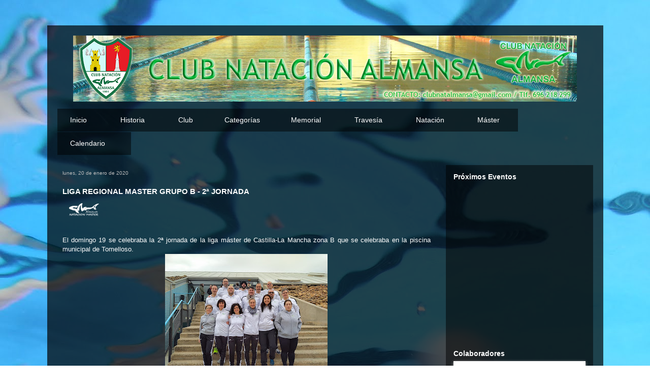

--- FILE ---
content_type: text/html; charset=UTF-8
request_url: https://cnalmansa.blogspot.com/2020/01/liga-regional-master-grupo-b-2-jornada.html
body_size: 19496
content:
<!DOCTYPE html>
<html class='v2' dir='ltr' xmlns='http://www.w3.org/1999/xhtml' xmlns:b='http://www.google.com/2005/gml/b' xmlns:data='http://www.google.com/2005/gml/data' xmlns:expr='http://www.google.com/2005/gml/expr'>
<head>
<link href='https://www.blogger.com/static/v1/widgets/335934321-css_bundle_v2.css' rel='stylesheet' type='text/css'/>
<meta content='width=1100' name='viewport'/>
<meta content='text/html; charset=UTF-8' http-equiv='Content-Type'/>
<meta content='blogger' name='generator'/>
<link href='https://cnalmansa.blogspot.com/favicon.ico' rel='icon' type='image/x-icon'/>
<link href='http://cnalmansa.blogspot.com/2020/01/liga-regional-master-grupo-b-2-jornada.html' rel='canonical'/>
<link rel="alternate" type="application/atom+xml" title="CN ALMANSA - Atom" href="https://cnalmansa.blogspot.com/feeds/posts/default" />
<link rel="alternate" type="application/rss+xml" title="CN ALMANSA - RSS" href="https://cnalmansa.blogspot.com/feeds/posts/default?alt=rss" />
<link rel="service.post" type="application/atom+xml" title="CN ALMANSA - Atom" href="https://www.blogger.com/feeds/6864991307568746379/posts/default" />

<link rel="alternate" type="application/atom+xml" title="CN ALMANSA - Atom" href="https://cnalmansa.blogspot.com/feeds/7116109885543298395/comments/default" />
<!--Can't find substitution for tag [blog.ieCssRetrofitLinks]-->
<link href='https://blogger.googleusercontent.com/img/b/R29vZ2xl/AVvXsEgfaFvFMfG1tuQ21cbmQjfkSwe9cNdGfl-1SWv0IZirWK0fzE-zDXHCIQONWYOHrzYGyNFy7i5qijf6cqJOucoW2jvjIYOYHoDZCt4ONrSZSCuls9Iiq4Dhwm_w0AB0OovESvx59Y4Kszw/s1600/master100.png' rel='image_src'/>
<meta content='http://cnalmansa.blogspot.com/2020/01/liga-regional-master-grupo-b-2-jornada.html' property='og:url'/>
<meta content='LIGA REGIONAL MASTER GRUPO B - 2ª JORNADA' property='og:title'/>
<meta content='   El domingo 19 se celebraba la 2ª jornada de la liga máster de Castilla-La Mancha zona B que se celebraba en la piscina municipal de Tomel...' property='og:description'/>
<meta content='https://blogger.googleusercontent.com/img/b/R29vZ2xl/AVvXsEgfaFvFMfG1tuQ21cbmQjfkSwe9cNdGfl-1SWv0IZirWK0fzE-zDXHCIQONWYOHrzYGyNFy7i5qijf6cqJOucoW2jvjIYOYHoDZCt4ONrSZSCuls9Iiq4Dhwm_w0AB0OovESvx59Y4Kszw/w1200-h630-p-k-no-nu/master100.png' property='og:image'/>
<title>CN ALMANSA: LIGA REGIONAL MASTER GRUPO B - 2ª JORNADA</title>
<style id='page-skin-1' type='text/css'><!--
/*
-----------------------------------------------
Blogger Template Style
Name:     Travel
Designer: Sookhee Lee
URL:      www.plyfly.net
----------------------------------------------- */
/* Variable definitions
====================
<Variable name="keycolor" description="Main Color" type="color" default="#539bcd"/>
<Group description="Page Text" selector="body">
<Variable name="body.font" description="Font" type="font"
default="normal normal 13px 'Trebuchet MS',Trebuchet,sans-serif"/>
<Variable name="body.text.color" description="Text Color" type="color" default="#bbbbbb"/>
</Group>
<Group description="Backgrounds" selector=".body-fauxcolumns-outer">
<Variable name="body.background.color" description="Outer Background" type="color" default="#539bcd"/>
<Variable name="content.background.color" description="Main Background" type="color" default="transparent"/>
</Group>
<Group description="Links" selector=".main-outer">
<Variable name="link.color" description="Link Color" type="color" default="#ff9900"/>
<Variable name="link.visited.color" description="Visited Color" type="color" default="#b87209"/>
<Variable name="link.hover.color" description="Hover Color" type="color" default="#ff9900"/>
</Group>
<Group description="Blog Title" selector=".header h1">
<Variable name="header.font" description="Font" type="font"
default="normal normal 60px 'Trebuchet MS',Trebuchet,sans-serif"/>
<Variable name="header.text.color" description="Text Color" type="color" default="#ffffff" />
</Group>
<Group description="Blog Description" selector=".header .description">
<Variable name="description.text.color" description="Description Color" type="color"
default="#ffffff" />
</Group>
<Group description="Tabs Text" selector=".tabs-inner .widget li a">
<Variable name="tabs.font" description="Font" type="font"
default="normal bold 16px 'Trebuchet MS',Trebuchet,sans-serif"/>
<Variable name="tabs.text.color" description="Text Color" type="color" default="#ffffff"/>
<Variable name="tabs.selected.text.color" description="Selected Color" type="color" default="#ffffff"/>
</Group>
<Group description="Tabs Background" selector=".tabs-outer .PageList">
<Variable name="tabs.background.color" description="Background Color" type="color" default="transparent"/>
<Variable name="tabs.selected.background.color" description="Selected Color" type="color" default="transparent"/>
</Group>
<Group description="Date Header" selector=".main-inner h2.date-header">
<Variable name="date.font" description="Font" type="font"
default="normal normal 14px 'Trebuchet MS',Trebuchet,sans-serif"/>
<Variable name="date.text.color" description="Text Color" type="color" default="#ffffff"/>
</Group>
<Group description="Post Title" selector="h3.post-title a">
<Variable name="post.title.font" description="Font" type="font"
default="normal bold 20px 'Trebuchet MS',Trebuchet,sans-serif"/>
<Variable name="post.title.text.color" description="Text Color" type="color"
default="#ffffff"/>
</Group>
<Group description="Post Background" selector=".column-center-inner">
<Variable name="post.background.color" description="Background Color" type="color"
default="transparent"/>
<Variable name="post.background.url" description="Post Background URL" type="url" default="none"/>
</Group>
<Group description="Gadget Title Color" selector="h2">
<Variable name="widget.title.font" description="Font" type="font"
default="normal bold 14px 'Trebuchet MS',Trebuchet,sans-serif"/>
<Variable name="widget.title.text.color" description="Title Color" type="color" default="#ffffff"/>
</Group>
<Group description="Gadget Text" selector=".footer-inner .widget, .sidebar .widget">
<Variable name="widget.font" description="Font" type="font"
default="normal normal 13px 'Trebuchet MS', Trebuchet, sans-serif"/>
<Variable name="widget.text.color" description="Text Color" type="color" default="#ffffff"/>
</Group>
<Group description="Gadget Links" selector=".sidebar .widget">
<Variable name="widget.link.color" description="Link Color" type="color" default="#ffffff"/>
<Variable name="widget.link.visited.color" description="Visited Color" type="color" default="#4d6629"/>
<Variable name="widget.alternate.text.color" description="Alternate Color" type="color" default="#ffffff"/>
</Group>
<Group description="Sidebar Background" selector=".column-left-inner .column-right-inner">
<Variable name="widget.outer.background.color" description="Background Color" type="color" default="transparent" />
<Variable name="widget.border.bevel.color" description="Bevel Color" type="color" default="transparent" />
</Group>
<Variable name="body.background" description="Body Background" type="background"
color="rgba(0, 0, 0, 0)" default="$(color) none repeat-x scroll top center"/>
<Variable name="content.background" description="Content Background" type="background"
color="rgba(0, 0, 0, 0)" default="$(color) none repeat scroll top center"/>
<Variable name="comments.background" description="Comments Background" type="background"
default="#cccccc none repeat scroll top center"/>
<Variable name="content.imageBorder.top.space" description="Content Image Border Top Space" type="length" default="0" min="0" max="100px"/>
<Variable name="content.imageBorder.top" description="Content Image Border Top" type="url" default="none"/>
<Variable name="content.margin" description="Content Margin Top" type="length" default="20px" min="0" max="100px"/>
<Variable name="content.padding" description="Content Padding" type="length" default="20px" min="0" max="100px"/>
<Variable name="content.posts.padding" description="Posts Content Padding" type="length" default="10px" min="0" max="100px"/>
<Variable name="tabs.background.gradient" description="Tabs Background Gradient" type="url"
default="url(https://resources.blogblog.com/blogblog/data/1kt/travel/bg_black_50.png)"/>
<Variable name="tabs.selected.background.gradient" description="Tabs Selected Background Gradient" type="url"
default="url(https://resources.blogblog.com/blogblog/data/1kt/travel/bg_black_50.png)"/>
<Variable name="widget.outer.background.gradient" description="Sidebar Gradient" type="url"
default="url(https://resources.blogblog.com/blogblog/data/1kt/travel/bg_black_50.png)"/>
<Variable name="footer.background.gradient" description="Footer Background Gradient" type="url" default="none"/>
<Variable name="mobile.background.overlay" description="Mobile Background Overlay" type="string"
default="transparent none repeat scroll top left"/>
<Variable name="mobile.button.color" description="Mobile Button Color" type="color" default="#ffffff" />
<Variable name="startSide" description="Side where text starts in blog language" type="automatic" default="left"/>
<Variable name="endSide" description="Side where text ends in blog language" type="automatic" default="right"/>
*/
/* Content
----------------------------------------------- */
body {
font: normal normal 13px 'Trebuchet MS', Trebuchet, sans-serif;
color: #ffffff;
background: rgba(0, 0, 0, 0) url(//1.bp.blogspot.com/-CrQ_2-5gV28/WDOkK1E8k3I/AAAAAAAAAuU/gh72EUwozrYJvwod5v0PHvJzrhV3SROtACK4B/s0/DSCF6573.JPG) repeat fixed top left;
}
html body .region-inner {
min-width: 0;
max-width: 100%;
width: auto;
}
a:link {
text-decoration:none;
color: #4db809;
}
a:visited {
text-decoration:none;
color: #4d6629;
}
a:hover {
text-decoration:underline;
color: #63ff00;
}
.content-outer .content-cap-top {
height: 0;
background: transparent none repeat-x scroll top center;
}
.content-outer {
margin: 0 auto;
padding-top: 20px;
}
.content-inner {
background: transparent url(https://resources.blogblog.com/blogblog/data/1kt/travel/bg_black_70.png) repeat scroll top left;
background-position: left -0;
background-color: rgba(0, 0, 0, 0);
padding: 20px;
}
.main-inner .date-outer {
margin-bottom: 2em;
}
/* Header
----------------------------------------------- */
.header-inner .Header .titlewrapper,
.header-inner .Header .descriptionwrapper {
padding-left: 10px;
padding-right: 10px;
}
.Header h1 {
font: normal normal 60px 'Trebuchet MS', Trebuchet, sans-serif;
color: #ffffff;
}
.Header h1 a {
color: #ffffff;
}
.Header .description {
font-size: 130%;
}
/* Tabs
----------------------------------------------- */
.tabs-inner {
margin: 1em 0 0;
padding: 0;
}
.tabs-inner .section {
margin: 0;
}
.tabs-inner .widget ul {
padding: 0;
background: rgba(0, 0, 0, 0) url(https://resources.blogblog.com/blogblog/data/1kt/travel/bg_black_50.png) repeat scroll top center;
}
.tabs-inner .widget li {
border: none;
}
.tabs-inner .widget li a {
display: inline-block;
padding: 1em 1.5em;
color: #ffffff;
font: normal normal 14px 'Trebuchet MS', Trebuchet, sans-serif;
}
.tabs-inner .widget li.selected a,
.tabs-inner .widget li a:hover {
position: relative;
z-index: 1;
background: rgba(0, 0, 0, 0) url(https://resources.blogblog.com/blogblog/data/1kt/travel/bg_black_50.png) repeat scroll top center;
color: #63ff00;
}
/* Headings
----------------------------------------------- */
h2 {
font: normal bold 14px 'Trebuchet MS', Trebuchet, sans-serif;
color: #ffffff;
}
.main-inner h2.date-header {
font: normal normal 10px 'Trebuchet MS', Trebuchet, sans-serif;
color: #bbbbbb;
}
.footer-inner .widget h2,
.sidebar .widget h2 {
padding-bottom: .5em;
}
/* Main
----------------------------------------------- */
.main-inner {
padding: 20px 0;
}
.main-inner .column-center-inner {
padding: 10px 0;
}
.main-inner .column-center-inner .section {
margin: 0 10px;
}
.main-inner .column-right-inner {
margin-left: 20px;
}
.main-inner .fauxcolumn-right-outer .fauxcolumn-inner {
margin-left: 20px;
background: rgba(0, 0, 0, 0) url(https://resources.blogblog.com/blogblog/data/1kt/travel/bg_black_50.png) repeat scroll top left;
}
.main-inner .column-left-inner {
margin-right: 20px;
}
.main-inner .fauxcolumn-left-outer .fauxcolumn-inner {
margin-right: 20px;
background: rgba(0, 0, 0, 0) url(https://resources.blogblog.com/blogblog/data/1kt/travel/bg_black_50.png) repeat scroll top left;
}
.main-inner .column-left-inner,
.main-inner .column-right-inner {
padding: 15px 0;
}
/* Posts
----------------------------------------------- */
h3.post-title {
margin-top: 20px;
}
h3.post-title a {
font: normal bold 16px 'Trebuchet MS', Trebuchet, sans-serif;
color: #47b800;
}
h3.post-title a:hover {
text-decoration: underline;
}
.main-inner .column-center-outer {
background: rgba(0, 0, 0, 0) none repeat scroll top left;
_background-image: none;
}
.post-body {
line-height: 1.4;
position: relative;
}
.post-header {
margin: 0 0 1em;
line-height: 1.6;
}
.post-footer {
margin: .5em 0;
line-height: 1.6;
}
#blog-pager {
font-size: 140%;
}
#comments {
background: transparent url(https://resources.blogblog.com/blogblog/data/1kt/travel/bg_black_50.png) repeat scroll top center;
padding: 15px;
}
#comments .comment-author {
padding-top: 1.5em;
}
#comments h4,
#comments .comment-author a,
#comments .comment-timestamp a {
color: #47b800;
}
#comments .comment-author:first-child {
padding-top: 0;
border-top: none;
}
.avatar-image-container {
margin: .2em 0 0;
}
/* Comments
----------------------------------------------- */
#comments a {
color: #47b800;
}
.comments .comments-content .icon.blog-author {
background-repeat: no-repeat;
background-image: url([data-uri]);
}
.comments .comments-content .loadmore a {
border-top: 1px solid #47b800;
border-bottom: 1px solid #47b800;
}
.comments .comment-thread.inline-thread {
background: rgba(0, 0, 0, 0);
}
.comments .continue {
border-top: 2px solid #47b800;
}
/* Widgets
----------------------------------------------- */
.sidebar .widget {
border-bottom: 2px solid rgba(0, 0, 0, 0);
padding-bottom: 10px;
margin: 10px 0;
}
.sidebar .widget:first-child {
margin-top: 0;
}
.sidebar .widget:last-child {
border-bottom: none;
margin-bottom: 0;
padding-bottom: 0;
}
.footer-inner .widget,
.sidebar .widget {
font: normal normal 14px 'Trebuchet MS', Trebuchet, sans-serif;
color: #ffffff;
}
.sidebar .widget a:link {
color: #80cd16;
text-decoration: none;
}
.sidebar .widget a:visited {
color: #63ff00;
}
.sidebar .widget a:hover {
color: #80cd16;
text-decoration: underline;
}
.footer-inner .widget a:link {
color: #4db809;
text-decoration: none;
}
.footer-inner .widget a:visited {
color: #4d6629;
}
.footer-inner .widget a:hover {
color: #4db809;
text-decoration: underline;
}
.widget .zippy {
color: #ffffff;
}
.footer-inner {
background: transparent none repeat scroll top center;
}
/* Mobile
----------------------------------------------- */
body.mobile  {
background-size: 100% auto;
}
body.mobile .AdSense {
margin: 0 -10px;
}
.mobile .body-fauxcolumn-outer {
background: transparent none repeat scroll top left;
}
.mobile .footer-inner .widget a:link {
color: #80cd16;
text-decoration: none;
}
.mobile .footer-inner .widget a:visited {
color: #63ff00;
}
.mobile-post-outer a {
color: #47b800;
}
.mobile-link-button {
background-color: #4db809;
}
.mobile-link-button a:link, .mobile-link-button a:visited {
color: rgba(0, 0, 0, 0);
}
.mobile-index-contents {
color: #ffffff;
}
.mobile .tabs-inner .PageList .widget-content {
background: rgba(0, 0, 0, 0) url(https://resources.blogblog.com/blogblog/data/1kt/travel/bg_black_50.png) repeat scroll top center;
color: #63ff00;
}
.mobile .tabs-inner .PageList .widget-content .pagelist-arrow {
border-left: 1px solid #63ff00;
}
.header .widget {
&#160;text-align:center;}
.header img {margin:0 auto;}
/* menu desplegable para blogger yoblogueo.com*/
.tabs-inner .widget ul#ybmenud {
text-align: left;
display: inline;
margin: 0;
padding: 15px 15px 15px 0px; /* espacio de padding de los botones del menú */
list-style: none;
border: none;
}
.tabs-inner .widget ul#ybmenud li {
font-size: 14px; /* tamaño de fuente de tu menu */
font-family: ; /* fuente de tu menu */
display: inline-block;
margin-right: 10px;
position: relative;
padding: 15px 25.86px;
background: ; /* color de fondo de tu menu */
float:none;
}
.tabs-inner .widget ul#ybmenud li a {
padding:0;
font-family: ; /* letra para los links del menu */
border:0;
}
.tabs-inner .widget ul#ybmenud li:hover {
background: #9acd53; /* color de fondo para cuando pasas el ratón por encima del botón de la barra */
color: #265c04; /* color de la letra cuando pasar con el ratón por encima */
}
.tabs-inner .widget ul#ybmenud li:hover a {
background: transparent;
color: #ffffff; /* color de la letra cuando pasar con el ratón por encima */
}
.tabs-inner .widget ul#ybmenud li ul {
z-index:1000;
border:none;
padding: 0;
position: absolute;
top: 45px;
left: 0px;
float:none;
width: 170px;
-webkit-box-shadow: none;
-moz-box-shadow: none;
box-shadow: none;
display: none;
opacity: 0;
visibility: hidden;
}
.tabs-inner .widget ul#ybmenud li ul li {
background: ; /* color del fondo de las pestañas del sub-menu */
display: block;
color: #ffffff; /* color de la letra de los sub-menus */
text-shadow: 0 0px 0 #000;
}
ul#ybmenud li ul li a{
color:#fff /* color de los links de los submenus */
}
.tabs-inner .widget ul#ybmenud li ul li:hover {
background: #9acd53; /* color de fondo cuando pasas el ratón sobre el sub menu */
}
.tabs-inner .widget ul#ybmenud li:hover ul {
display: block;
opacity: 1;
visibility: visible;
}
--></style>
<style id='template-skin-1' type='text/css'><!--
body {
min-width: 1095px;
}
.content-outer, .content-fauxcolumn-outer, .region-inner {
min-width: 1095px;
max-width: 1095px;
_width: 1095px;
}
.main-inner .columns {
padding-left: 0;
padding-right: 310px;
}
.main-inner .fauxcolumn-center-outer {
left: 0;
right: 310px;
/* IE6 does not respect left and right together */
_width: expression(this.parentNode.offsetWidth -
parseInt("0") -
parseInt("310px") + 'px');
}
.main-inner .fauxcolumn-left-outer {
width: 0;
}
.main-inner .fauxcolumn-right-outer {
width: 310px;
}
.main-inner .column-left-outer {
width: 0;
right: 100%;
margin-left: -0;
}
.main-inner .column-right-outer {
width: 310px;
margin-right: -310px;
}
#layout {
min-width: 0;
}
#layout .content-outer {
min-width: 0;
width: 800px;
}
#layout .region-inner {
min-width: 0;
width: auto;
}
body#layout div.add_widget {
padding: 8px;
}
body#layout div.add_widget a {
margin-left: 32px;
}
--></style>
<link href='https://www.blogger.com/dyn-css/authorization.css?targetBlogID=6864991307568746379&amp;zx=d6ff921d-ea5c-4484-aac6-b6af2938302e' media='none' onload='if(media!=&#39;all&#39;)media=&#39;all&#39;' rel='stylesheet'/><noscript><link href='https://www.blogger.com/dyn-css/authorization.css?targetBlogID=6864991307568746379&amp;zx=d6ff921d-ea5c-4484-aac6-b6af2938302e' rel='stylesheet'/></noscript>
<meta name='google-adsense-platform-account' content='ca-host-pub-1556223355139109'/>
<meta name='google-adsense-platform-domain' content='blogspot.com'/>

</head>
<body class='loading'>
<div class='navbar no-items section' id='navbar' name='Barra de navegación'>
</div>
<div class='body-fauxcolumns'>
<div class='fauxcolumn-outer body-fauxcolumn-outer'>
<div class='cap-top'>
<div class='cap-left'></div>
<div class='cap-right'></div>
</div>
<div class='fauxborder-left'>
<div class='fauxborder-right'></div>
<div class='fauxcolumn-inner'>
</div>
</div>
<div class='cap-bottom'>
<div class='cap-left'></div>
<div class='cap-right'></div>
</div>
</div>
</div>
<div class='content'>
<div class='content-fauxcolumns'>
<div class='fauxcolumn-outer content-fauxcolumn-outer'>
<div class='cap-top'>
<div class='cap-left'></div>
<div class='cap-right'></div>
</div>
<div class='fauxborder-left'>
<div class='fauxborder-right'></div>
<div class='fauxcolumn-inner'>
</div>
</div>
<div class='cap-bottom'>
<div class='cap-left'></div>
<div class='cap-right'></div>
</div>
</div>
</div>
<div class='content-outer'>
<div class='content-cap-top cap-top'>
<div class='cap-left'></div>
<div class='cap-right'></div>
</div>
<div class='fauxborder-left content-fauxborder-left'>
<div class='fauxborder-right content-fauxborder-right'></div>
<div class='content-inner'>
<header>
<div class='header-outer'>
<div class='header-cap-top cap-top'>
<div class='cap-left'></div>
<div class='cap-right'></div>
</div>
<div class='fauxborder-left header-fauxborder-left'>
<div class='fauxborder-right header-fauxborder-right'></div>
<div class='region-inner header-inner'>
<div class='header section' id='header' name='Cabecera'><div class='widget Header' data-version='1' id='Header1'>
<div id='header-inner'>
<a href='https://cnalmansa.blogspot.com/' style='display: block'>
<img alt='CN ALMANSA' height='130px; ' id='Header1_headerimg' src='https://blogger.googleusercontent.com/img/a/AVvXsEisuwOYKFpYQ8scoJUTeTzM9tcJbyceoZYftTI1qZkQAmN-jdb34Fmuas5T8Ej5bWp4DSmHBRjcIJaBMd-DrePcHfbsP4Miehc5HVHPWfIs9GDjQ-YuERX-PHWmiP-8374p5ftqiHz2U8xeDLnotYOMZ7uQdaolW_TtsIS6_0p2iCA67d9civctCmoTNgQ=s992' style='display: block' width='992px; '/>
</a>
</div>
</div></div>
</div>
</div>
<div class='header-cap-bottom cap-bottom'>
<div class='cap-left'></div>
<div class='cap-right'></div>
</div>
</div>
</header>
<div class='tabs-outer'>
<div class='tabs-cap-top cap-top'>
<div class='cap-left'></div>
<div class='cap-right'></div>
</div>
<div class='fauxborder-left tabs-fauxborder-left'>
<div class='fauxborder-right tabs-fauxborder-right'></div>
<div class='region-inner tabs-inner'>
<div class='tabs section' id='crosscol' name='Multicolumnas'><div class='widget HTML' data-version='1' id='HTML6'>
<h2 class='title'>Menú</h2>
<div class='widget-content'>
<ul id="ybmenud">
 <li><a href="https://cnalmansa.blogspot.com.es/">Inicio</a></li>
 <li>
 Historia
 <ul>
 <li><a href="https://cnalmansa.blogspot.com.es/search/label/Historia">Historia</a></li>
 <li><a href="http://www.cnalmansa.es/p/anagrama.html">Anagrama</a></li>
 <li><a href="http://www.cnalmansa.es/p/presidentes.html">Presidentes</a></li>
 <li><a href="http://www.cnalmansa.es/p/entrenadores.html">Entrenadores</a></li>
 <li><a href="http://www.cnalmansa.es/p/nadadores.html">Nadadores</a></li>
 </ul>
 </li>
 <li>
 Club
 <ul>
 <li><a href="https://cnalmansa.blogspot.com.es/search/label/Informaci%C3%B3n">Información</a></li>
 <li><a href="http://www.cnalmansa.es/p/normativas.html">Normativas</a></li> <li><a href="https://cnalmansa.blogspot.com.es/search/label/Junta%20Directiva">Junta Directiva</a></li>
 <li><a href="https://cnalmansa.blogspot.com/p/delegado-proteccion-del-menor.html">Delegado Protección al Menor</a></li><li><a href="https://cnalmansa.blogspot.com.es/search/label/Cuerpo%20Tecnico">Entrenadores</a></li>
 <li><a href="https://cnalmansa.blogspot.com.es/search/label/Horario">Horarios</a></li>
 <li><a href="http://www.cnalmansa.es/p/equipacion.html">Equipación</a></li>
 <li><a href="http://www.cnalmansa.es/p/records-cna.html">Records CNA</a></li>  
 <li><a href="http://www.cnalmansa.es/p/colaboradores-20182019.html">Colaboradores</a></li>
</ul>
 <li>
 Categorías
 <ul>
 <li><a href="https://cnalmansa.blogspot.com/p/prebenjamin_23.html">Prebenjamín</a></li>
<li><a href="https://cnalmansa.blogspot.com/p/benjamin_23.html">Benjamín</a></li>
 <li><a href="https://cnalmansa.blogspot.com/p/alevin_23.html">Alevín</a></li>
 <li><a href="https://cnalmansa.blogspot.com/p/infantil_23.html">Infantil</a></li>
 <li><a href="https://cnalmansa.blogspot.com/p/junior_23.html">Junior</a></li>
 <li><a href="https://cnalmansa.blogspot.com/p/absoluta_23.html">Absoluta</a></li>
 <li><a href="https://cnalmansa.blogspot.com/p/master_23.html">Máster</a></li>
 <li><a href="http://www.cnalmansa.es/p/otras-temporadas.html">Otras Temporadas</a></li></ul>
<li>
 Memorial
 <ul>
 <li><a href="https://cnalmansa.blogspot.com/p/xxvii-memorial-toni-cuenca-y-iii-trofeo.html">Normativa</a></li>
 <li><a href="http://www.cnalmansa.es/p/records-memorial.html">Records</a></li>
 <li><a href="http://www.cnalmansa.es/p/restaurantes.html">Restaurantes</a></li>
 <li><a href="http://www.cnalmansa.es/p/colaboradores-memorial.html">Colaboradores</a></li>
 </ul>
 </li>
<li>
 Travesía <ul>
  <li><a href="https://cnalmansa.blogspot.com/p/i-travesia-nado-pantano-de-almansa.html">Normativa</a></li>
 <li><a href="http://www.cnalmansa.es/p/restaurantes.html">Restaurantes</a></li>
 <li><a href="http://www.cnalmansa.es/p/colaboradores-memorial.html">Colaboradores</a></li></ul></li>
 <li>
 Natación
 <ul>
 <li><a href="https://cnalmansa.blogspot.com.es/search/label/Natacion">Noticias</a></li>
<li><a href="https://cnalmansa.blogspot.com.es/search/label/Deporte%20Base">Deporte Base</a></li>
 <li><a href="https://cnalmansa.blogspot.com.es/search/label/Liga%20Territorial">Liga Territorial</a></li>
 <li><a href="https://cnalmansa.blogspot.com.es/search/label/Provinciales">Provinciales</a></li>
 <li><a href="https://cnalmansa.blogspot.com.es/search/label/Regionales">Regionales</a></li>
 <li><a href="https://cnalmansa.blogspot.com.es/search/label/Nacionales">Nacionales</a></li>
 <li><a href="https://cnalmansa.blogspot.com.es/search/label/Trofeos">Trofeos</a></li>
 <li><a href="https://cnalmansa.blogspot.com.es/search/label/Seleccion">Selección C-LM</a></li>
 <li><a href="https://cnalmansa.blogspot.com.es/search/label/Resultados">Resultados</a></li></ul>
 </li>
<li>
 Máster <ul>
 <li><a href="https://cnalmansa.blogspot.com.es/search/label/Master">Noticias</a></li>
<li><a href="https://cnalmansa.blogspot.com.es/search/label/Control%20Master">Controles</a></li>
 <li><a href="http://cnalmansa.blogspot.com.es/search/label/Liga%20Master">Liga Regional</a></li>
 <li><a href="https://cnalmansa.blogspot.com.es/search/label/RegMaster">Regionales</a></li>
 <li><a href="https://cnalmansa.blogspot.com.es/search/label/NacMaster">Nacionales</a></li>
 <li><a href="https://cnalmansa.blogspot.com.es/search/label/TrofMaster">Trofeos</a></li>
 <li><a href="https://cnalmansa.blogspot.com.es/search/label/Travesias">Travesías</a></li>
 <li><a href="https://cnalmansa.blogspot.com.es/search/label/ResMaster">Resultados</a></li> </ul>
 </li>
 <li><a href="https://cnalmansa.blogspot.com.es/search/label/Calendario">Calendario</a></li>
 </li></li></ul>
</div>
<div class='clear'></div>
</div></div>
<div class='tabs no-items section' id='crosscol-overflow' name='Cross-Column 2'></div>
</div>
</div>
<div class='tabs-cap-bottom cap-bottom'>
<div class='cap-left'></div>
<div class='cap-right'></div>
</div>
</div>
<div class='main-outer'>
<div class='main-cap-top cap-top'>
<div class='cap-left'></div>
<div class='cap-right'></div>
</div>
<div class='fauxborder-left main-fauxborder-left'>
<div class='fauxborder-right main-fauxborder-right'></div>
<div class='region-inner main-inner'>
<div class='columns fauxcolumns'>
<div class='fauxcolumn-outer fauxcolumn-center-outer'>
<div class='cap-top'>
<div class='cap-left'></div>
<div class='cap-right'></div>
</div>
<div class='fauxborder-left'>
<div class='fauxborder-right'></div>
<div class='fauxcolumn-inner'>
</div>
</div>
<div class='cap-bottom'>
<div class='cap-left'></div>
<div class='cap-right'></div>
</div>
</div>
<div class='fauxcolumn-outer fauxcolumn-left-outer'>
<div class='cap-top'>
<div class='cap-left'></div>
<div class='cap-right'></div>
</div>
<div class='fauxborder-left'>
<div class='fauxborder-right'></div>
<div class='fauxcolumn-inner'>
</div>
</div>
<div class='cap-bottom'>
<div class='cap-left'></div>
<div class='cap-right'></div>
</div>
</div>
<div class='fauxcolumn-outer fauxcolumn-right-outer'>
<div class='cap-top'>
<div class='cap-left'></div>
<div class='cap-right'></div>
</div>
<div class='fauxborder-left'>
<div class='fauxborder-right'></div>
<div class='fauxcolumn-inner'>
</div>
</div>
<div class='cap-bottom'>
<div class='cap-left'></div>
<div class='cap-right'></div>
</div>
</div>
<!-- corrects IE6 width calculation -->
<div class='columns-inner'>
<div class='column-center-outer'>
<div class='column-center-inner'>
<div class='main section' id='main' name='Principal'><div class='widget Blog' data-version='1' id='Blog1'>
<div class='blog-posts hfeed'>

          <div class="date-outer">
        
<h2 class='date-header'><span>lunes, 20 de enero de 2020</span></h2>

          <div class="date-posts">
        
<div class='post-outer'>
<div class='post hentry uncustomized-post-template' itemprop='blogPost' itemscope='itemscope' itemtype='http://schema.org/BlogPosting'>
<meta content='https://blogger.googleusercontent.com/img/b/R29vZ2xl/AVvXsEgfaFvFMfG1tuQ21cbmQjfkSwe9cNdGfl-1SWv0IZirWK0fzE-zDXHCIQONWYOHrzYGyNFy7i5qijf6cqJOucoW2jvjIYOYHoDZCt4ONrSZSCuls9Iiq4Dhwm_w0AB0OovESvx59Y4Kszw/s1600/master100.png' itemprop='image_url'/>
<meta content='6864991307568746379' itemprop='blogId'/>
<meta content='7116109885543298395' itemprop='postId'/>
<a name='7116109885543298395'></a>
<h3 class='post-title entry-title' itemprop='name'>
LIGA REGIONAL MASTER GRUPO B - 2ª JORNADA
</h3>
<div class='post-header'>
<div class='post-header-line-1'></div>
</div>
<div class='post-body entry-content' id='post-body-7116109885543298395' itemprop='description articleBody'>
<div class="separator" style="clear: both;">
<a href="https://blogger.googleusercontent.com/img/b/R29vZ2xl/AVvXsEgfaFvFMfG1tuQ21cbmQjfkSwe9cNdGfl-1SWv0IZirWK0fzE-zDXHCIQONWYOHrzYGyNFy7i5qijf6cqJOucoW2jvjIYOYHoDZCt4ONrSZSCuls9Iiq4Dhwm_w0AB0OovESvx59Y4Kszw/s1600/master100.png" imageanchor="1" style="margin-left: 1em; margin-right: 1em;"><img border="0" src="https://blogger.googleusercontent.com/img/b/R29vZ2xl/AVvXsEgfaFvFMfG1tuQ21cbmQjfkSwe9cNdGfl-1SWv0IZirWK0fzE-zDXHCIQONWYOHrzYGyNFy7i5qijf6cqJOucoW2jvjIYOYHoDZCt4ONrSZSCuls9Iiq4Dhwm_w0AB0OovESvx59Y4Kszw/s1600/master100.png" /></a></div>
<div class="separator" style="clear: both; text-align: justify;">
El domingo 19 se celebraba la 2ª jornada de la liga máster de Castilla-La Mancha zona B que se celebraba en la piscina municipal de Tomelloso.</div>
<a name="more"></a><div style="text-align: center;">
</div>
<div style="text-align: center;">
<div class="separator" style="clear: both; text-align: center;">
<a href="https://blogger.googleusercontent.com/img/b/R29vZ2xl/AVvXsEj3h3ylPBQPqch9OmvOnslWU666cN0R613ch1wY6m9eCBSYIznP2UXQNRhvcIHOD9TBdGSjJ_6dWu1_RZ2nfuq50KHMmdD0d5dlKHK6U4KWpo-PLPPn5Vr_KHI-L_oKEZXQtEHYzNz1Le8/s1600/IMG20200119132534.jpg" imageanchor="1" style="margin-left: 1em; margin-right: 1em;"><img border="0" data-original-height="1200" data-original-width="1600" height="240" src="https://blogger.googleusercontent.com/img/b/R29vZ2xl/AVvXsEj3h3ylPBQPqch9OmvOnslWU666cN0R613ch1wY6m9eCBSYIznP2UXQNRhvcIHOD9TBdGSjJ_6dWu1_RZ2nfuq50KHMmdD0d5dlKHK6U4KWpo-PLPPn5Vr_KHI-L_oKEZXQtEHYzNz1Le8/s320/IMG20200119132534.jpg" width="320" /></a></div>
<div class="separator" style="clear: both;">
<br /></div>
<div class="separator" style="clear: both;">
<br /></div>
</div>
<div style="text-align: justify;">
En la zona A se celebraba la jornada simultáneamente en la piscina de Quintanar de la Orden<br />
<br />
En ambas zonas el calendario es el mismo, y se nadaron las pruebas de 4x50 estilos mixtos, 200 espalda, 50 libres, 100 braza y 100 mariposa.<br />
<br />
15 nadadores del club tomaron pare en ésta jornada, realizando una buena actuación, logrando situarse en el 9º puesto en la clasificación de la jornada y ocupando el puesto 12º en la general.</div>
<div style="text-align: justify;">
<div style="text-align: center;">
<br /></div>
</div>
<div style="text-align: justify;">
Destacar las mejores&nbsp;marcas del Club realizadas por:</div>
<div style="text-align: justify;">
<ul>
<li>Laura López López en 50 libre +40</li>
<li>Miguel Angel Juan Ruano en 200 espalda +40</li>
<li>Mª Asunción Cuenca Sáez en 50 libre, 50 y 100 braza +45</li>
<li>Paqui Romero Blesa en 100 mariposa +45</li>
<li>Jorge Megías Boró en 50 libre +45</li>
<li>Conchi López Villalba en 100 y 200 espalda +50</li>
<li>Simón Gómez-Biedma Gutierrez en 100 mariposa +50</li>
<li>Manuel Gil Cuenca en 200 espalda +55&nbsp;</li>
</ul>
</div>
<div class="separator" style="clear: both; text-align: center;">
<a href="https://blogger.googleusercontent.com/img/b/R29vZ2xl/AVvXsEh4UXQ-YVOgMeZhFcAPqKx5gxT8fEEqIbm65Ls379PWZurdTYena6gUBYumcKwzBcMCxV0c4lgRkzHLfpG8CJP7XC92J5qBy2C9LAxWX02ldTGe84xy5c-6cxY404fgFh53DgigF-sw6v4/s1600/Laura+2.png" imageanchor="1" style="margin-left: 1em; margin-right: 1em;"><img border="0" data-original-height="679" data-original-width="1105" height="196" src="https://blogger.googleusercontent.com/img/b/R29vZ2xl/AVvXsEh4UXQ-YVOgMeZhFcAPqKx5gxT8fEEqIbm65Ls379PWZurdTYena6gUBYumcKwzBcMCxV0c4lgRkzHLfpG8CJP7XC92J5qBy2C9LAxWX02ldTGe84xy5c-6cxY404fgFh53DgigF-sw6v4/s320/Laura+2.png" width="320" /></a><a href="https://blogger.googleusercontent.com/img/b/R29vZ2xl/AVvXsEiFwfhTpdGP-q6hOaCaleA2lyFgbpChScx6P1OJH6dvUiqjjXD1MvR_fvUICDp3Xu8RtQxmXxUxgwKiGSvZGO_vgpLat8o53MqjEFsGp_ZGSmhwhnWT8xog2WY67pJQNLxygSFz4vmfSPU/s1600/Miguel+Angel+1.png" imageanchor="1" style="margin-left: 1em; margin-right: 1em;"><img border="0" data-original-height="679" data-original-width="1105" height="196" src="https://blogger.googleusercontent.com/img/b/R29vZ2xl/AVvXsEiFwfhTpdGP-q6hOaCaleA2lyFgbpChScx6P1OJH6dvUiqjjXD1MvR_fvUICDp3Xu8RtQxmXxUxgwKiGSvZGO_vgpLat8o53MqjEFsGp_ZGSmhwhnWT8xog2WY67pJQNLxygSFz4vmfSPU/s320/Miguel+Angel+1.png" width="320" /></a></div>
<div class="separator" style="clear: both; text-align: center;">
<br /></div>
<div class="separator" style="clear: both; text-align: center;">
<a href="https://blogger.googleusercontent.com/img/b/R29vZ2xl/AVvXsEhNaGenCUBOXa_pN0I2-4huUJAcfxCFrLr-OT46DQ38XTVTa2xxoGM-TpS0FwXVXagZnTIlkqE-KXJynP19UVL68zHRo8hkcPnEeetc3sta7vHkrz-ku_X5gdEXmgG_n3982gSvWCeirqU/s1600/Asun+1.png" imageanchor="1" style="margin-left: 1em; margin-right: 1em;"><img border="0" data-original-height="679" data-original-width="1105" height="196" src="https://blogger.googleusercontent.com/img/b/R29vZ2xl/AVvXsEhNaGenCUBOXa_pN0I2-4huUJAcfxCFrLr-OT46DQ38XTVTa2xxoGM-TpS0FwXVXagZnTIlkqE-KXJynP19UVL68zHRo8hkcPnEeetc3sta7vHkrz-ku_X5gdEXmgG_n3982gSvWCeirqU/s320/Asun+1.png" width="320" /></a><a href="https://blogger.googleusercontent.com/img/b/R29vZ2xl/AVvXsEj3QhMtrMRqjd6cWlSO1ng4TFKtMjeUbTrO3Plrxe-aZzz5z4hVmbau_8xxuK2ly0bkT0iP2l_OBD-xfUE3Dd9aq9cIQwkoYniZQiBUKu933_blgr5bIqb5LoPN22GRR_k1PdDhZrT0IjU/s1600/Paqui+2.png" imageanchor="1" style="margin-left: 1em; margin-right: 1em;"><img border="0" data-original-height="679" data-original-width="1105" height="196" src="https://blogger.googleusercontent.com/img/b/R29vZ2xl/AVvXsEj3QhMtrMRqjd6cWlSO1ng4TFKtMjeUbTrO3Plrxe-aZzz5z4hVmbau_8xxuK2ly0bkT0iP2l_OBD-xfUE3Dd9aq9cIQwkoYniZQiBUKu933_blgr5bIqb5LoPN22GRR_k1PdDhZrT0IjU/s320/Paqui+2.png" width="320" /></a></div>
<div class="separator" style="clear: both; text-align: center;">
<br /></div>
<div class="separator" style="clear: both; text-align: center;">
<a href="https://blogger.googleusercontent.com/img/b/R29vZ2xl/AVvXsEh7xOsC4paxHALH8lPJ1_PIrz8GOV9xEsmREcjPeLzaDwKWJhce1W93obRne_f2jtf11IhyphenhyphenoEVbGeAGdaWckcS-rfO4e4nfg9mkZgml-DAykKdw93XB9a0OqpoqwCJYAwRLF4fLIBUtsmE/s1600/Jorge+M+1.png" imageanchor="1" style="margin-left: 1em; margin-right: 1em;"><img border="0" data-original-height="679" data-original-width="1105" height="196" src="https://blogger.googleusercontent.com/img/b/R29vZ2xl/AVvXsEh7xOsC4paxHALH8lPJ1_PIrz8GOV9xEsmREcjPeLzaDwKWJhce1W93obRne_f2jtf11IhyphenhyphenoEVbGeAGdaWckcS-rfO4e4nfg9mkZgml-DAykKdw93XB9a0OqpoqwCJYAwRLF4fLIBUtsmE/s320/Jorge+M+1.png" width="320" /></a><a href="https://blogger.googleusercontent.com/img/b/R29vZ2xl/AVvXsEjN66JgzBZOyon5CTsrkPvPcnG1qESWzSuUsMJPXjsRguRvVNHOpwROC8WTL4lL4k-x1QtP8MuhWEmam4oMWcp9EhMtF7b0VtpGMR1bxl3f10M4O0iZZgK5QlRgl3-fvB-QsBI7cErq1As/s1600/Conchi+1.png" imageanchor="1" style="margin-left: 1em; margin-right: 1em;"><img border="0" data-original-height="679" data-original-width="1105" height="196" src="https://blogger.googleusercontent.com/img/b/R29vZ2xl/AVvXsEjN66JgzBZOyon5CTsrkPvPcnG1qESWzSuUsMJPXjsRguRvVNHOpwROC8WTL4lL4k-x1QtP8MuhWEmam4oMWcp9EhMtF7b0VtpGMR1bxl3f10M4O0iZZgK5QlRgl3-fvB-QsBI7cErq1As/s320/Conchi+1.png" width="320" /></a></div>
<div class="separator" style="clear: both; text-align: center;">
<br /></div>
<div class="separator" style="clear: both; text-align: center;">
<a href="https://blogger.googleusercontent.com/img/b/R29vZ2xl/AVvXsEhp1Jpd3dADV5s2LQ98wg3Ab_GnvMXANVkbIHeonnH_iytAgQBcyoubyirkLvvF261x-HhTQxRTKC2j0K2Pp0yaZFQsSPjTHnD62NPRQDRmR3fgVN4BliIciE2V92rqEWXOCjIYGnyJ-JM/s1600/Simon+2.png" imageanchor="1" style="margin-left: 1em; margin-right: 1em;"><img border="0" data-original-height="679" data-original-width="1105" height="196" src="https://blogger.googleusercontent.com/img/b/R29vZ2xl/AVvXsEhp1Jpd3dADV5s2LQ98wg3Ab_GnvMXANVkbIHeonnH_iytAgQBcyoubyirkLvvF261x-HhTQxRTKC2j0K2Pp0yaZFQsSPjTHnD62NPRQDRmR3fgVN4BliIciE2V92rqEWXOCjIYGnyJ-JM/s320/Simon+2.png" width="320" /></a><a href="https://blogger.googleusercontent.com/img/b/R29vZ2xl/AVvXsEjCN2X3FTEJvkx7gWqMUZIM51sqerkkAD4DDa-v8jgoSx1RtuUrrH28Od7n3ujEvfKrxToLRDATbl0M0WHL4ywTM3gnDO84DFzOGosDIqI4M1MS7e7Pk1IBK2IcL_oR-mwpfYp-HpoJZA8/s1600/Manuel+2.png" imageanchor="1" style="margin-left: 1em; margin-right: 1em;"><img border="0" data-original-height="679" data-original-width="1105" height="196" src="https://blogger.googleusercontent.com/img/b/R29vZ2xl/AVvXsEjCN2X3FTEJvkx7gWqMUZIM51sqerkkAD4DDa-v8jgoSx1RtuUrrH28Od7n3ujEvfKrxToLRDATbl0M0WHL4ywTM3gnDO84DFzOGosDIqI4M1MS7e7Pk1IBK2IcL_oR-mwpfYp-HpoJZA8/s320/Manuel+2.png" width="320" /></a></div>
<br />
<span class="text_exposed_show">Enhorabuena a todos!!</span>
<div style='clear: both;'></div>
</div>
<div class='post-footer'>
<div class='post-footer-line post-footer-line-1'>
<span class='post-author vcard'>
Publicado por
<span class='fn' itemprop='author' itemscope='itemscope' itemtype='http://schema.org/Person'>
<meta content='https://www.blogger.com/profile/07814752411813040021' itemprop='url'/>
<a class='g-profile' href='https://www.blogger.com/profile/07814752411813040021' rel='author' title='author profile'>
<span itemprop='name'>CN Almansa</span>
</a>
</span>
</span>
<span class='post-timestamp'>
en
<meta content='http://cnalmansa.blogspot.com/2020/01/liga-regional-master-grupo-b-2-jornada.html' itemprop='url'/>
<a class='timestamp-link' href='https://cnalmansa.blogspot.com/2020/01/liga-regional-master-grupo-b-2-jornada.html' rel='bookmark' title='permanent link'><abbr class='published' itemprop='datePublished' title='2020-01-20T12:26:00+01:00'>12:26</abbr></a>
</span>
<span class='post-comment-link'>
</span>
<span class='post-icons'>
<span class='item-control blog-admin pid-1821826857'>
<a href='https://www.blogger.com/post-edit.g?blogID=6864991307568746379&postID=7116109885543298395&from=pencil' title='Editar entrada'>
<img alt='' class='icon-action' height='18' src='https://resources.blogblog.com/img/icon18_edit_allbkg.gif' width='18'/>
</a>
</span>
</span>
<div class='post-share-buttons goog-inline-block'>
<a class='goog-inline-block share-button sb-email' href='https://www.blogger.com/share-post.g?blogID=6864991307568746379&postID=7116109885543298395&target=email' target='_blank' title='Enviar por correo electrónico'><span class='share-button-link-text'>Enviar por correo electrónico</span></a><a class='goog-inline-block share-button sb-blog' href='https://www.blogger.com/share-post.g?blogID=6864991307568746379&postID=7116109885543298395&target=blog' onclick='window.open(this.href, "_blank", "height=270,width=475"); return false;' target='_blank' title='Escribe un blog'><span class='share-button-link-text'>Escribe un blog</span></a><a class='goog-inline-block share-button sb-twitter' href='https://www.blogger.com/share-post.g?blogID=6864991307568746379&postID=7116109885543298395&target=twitter' target='_blank' title='Compartir en X'><span class='share-button-link-text'>Compartir en X</span></a><a class='goog-inline-block share-button sb-facebook' href='https://www.blogger.com/share-post.g?blogID=6864991307568746379&postID=7116109885543298395&target=facebook' onclick='window.open(this.href, "_blank", "height=430,width=640"); return false;' target='_blank' title='Compartir con Facebook'><span class='share-button-link-text'>Compartir con Facebook</span></a><a class='goog-inline-block share-button sb-pinterest' href='https://www.blogger.com/share-post.g?blogID=6864991307568746379&postID=7116109885543298395&target=pinterest' target='_blank' title='Compartir en Pinterest'><span class='share-button-link-text'>Compartir en Pinterest</span></a>
</div>
</div>
<div class='post-footer-line post-footer-line-2'>
<span class='post-labels'>
Etiquetas:
<a href='https://cnalmansa.blogspot.com/search/label/Master' rel='tag'>Master</a>
</span>
</div>
<div class='post-footer-line post-footer-line-3'>
<span class='post-location'>
</span>
</div>
</div>
</div>
<div class='comments' id='comments'>
<a name='comments'></a>
<h4>No hay comentarios:</h4>
<div id='Blog1_comments-block-wrapper'>
<dl class='avatar-comment-indent' id='comments-block'>
</dl>
</div>
<p class='comment-footer'>
<a href='https://www.blogger.com/comment/fullpage/post/6864991307568746379/7116109885543298395' onclick='javascript:window.open(this.href, "bloggerPopup", "toolbar=0,location=0,statusbar=1,menubar=0,scrollbars=yes,width=640,height=500"); return false;'>Publicar un comentario</a>
</p>
</div>
</div>

        </div></div>
      
</div>
<div class='blog-pager' id='blog-pager'>
<span id='blog-pager-newer-link'>
<a class='blog-pager-newer-link' href='https://cnalmansa.blogspot.com/2020/01/iii-trofeo-master-elche.html' id='Blog1_blog-pager-newer-link' title='Entrada más reciente'>Entrada más reciente</a>
</span>
<span id='blog-pager-older-link'>
<a class='blog-pager-older-link' href='https://cnalmansa.blogspot.com/2020/01/trofeo-diputacion-de-invierno.html' id='Blog1_blog-pager-older-link' title='Entrada antigua'>Entrada antigua</a>
</span>
<a class='home-link' href='https://cnalmansa.blogspot.com/'>Inicio</a>
</div>
<div class='clear'></div>
<div class='post-feeds'>
<div class='feed-links'>
Suscribirse a:
<a class='feed-link' href='https://cnalmansa.blogspot.com/feeds/7116109885543298395/comments/default' target='_blank' type='application/atom+xml'>Enviar comentarios (Atom)</a>
</div>
</div>
</div></div>
</div>
</div>
<div class='column-left-outer'>
<div class='column-left-inner'>
<aside>
</aside>
</div>
</div>
<div class='column-right-outer'>
<div class='column-right-inner'>
<aside>
<div class='sidebar section' id='sidebar-right-1'><div class='widget HTML' data-version='1' id='HTML4'>
<h2 class='title'>Próximos Eventos</h2>
<div class='widget-content'>
<iframe src="https://calendar.google.com/calendar/embed?showTitle=0&amp;showPrint=0&amp;showTabs=0&amp;showCalendars=0&amp;showTz=0&amp;mode=AGENDA&amp;height=300&amp;wkst=2&amp;hl=es&amp;bgcolor=%23FFFFFF&amp;src=clubnatalmansa%40gmail.com&amp;color=%2329527A&amp;ctz=Europe%2FMadrid" style="border-width:0" width="260" height="300" frameborder="0" scrolling="no"></iframe>
</div>
<div class='clear'></div>
</div><div class='widget HTML' data-version='1' id='HTML3'>
<h2 class='title'>Colaboradores</h2>
<div class='widget-content'>
<style type="text/css">
/* http://dimpost.com */

#sliderFrame {
    position: relative;
    width: 260px;
    margin: 0 auto 40px;
}

#slider {
    width: 260px;
    height: 130px;
    background: #fff url(https://blogger.googleusercontent.com/img/b/R29vZ2xl/AVvXsEjEHHewBj4GwNy3msGdKsOfIMi-laqFOK6yYqBmVEs94DAdUOvbVeZjk5ZY6vZXiqo4OtXjVd-5ciL9l8toWX_T6WtPAWNg01d3TbsMVJeBe0s8TvvPHTBVo29HEZAOJsFDBnc2A02r1sfW/s1600/loading.gif) no-repeat 50% 50%;
    position: relative;
    margin: 0 auto;
    -webkit-box-shadow: 0px 1px 5px #999999;
    -moz-box-shadow: 0px 1px 5px #999999;
    box-shadow: 0px 1px 5px #999999;
}

#slider img {
    position: absolute;
    border: none;
    display: none;
}



#slider a.imgLink {
    z-index: 2;
    display: none;
    position: absolute;
    top: 0px;
    left: 0px;
    border: 0;
    padding: 0;
    margin: 0;
    width: 100%;
    height: 100%;
}


/* Caption styles */

div.mc-caption-bg,
div.mc-caption-bg2 {
    position: absolute;
    width: 100%;
    height: auto;
    padding: 0;
    left: 0px;
    bottom: 15px;
    z-index: 3;
    overflow: hidden;
    font-size: 0;
}

div.mc-caption-bg {
    background-color: black;
}

div.mc-caption {
    font: bold 14px/20px Arial;
    color: #EEE;
    z-index: 4;
    padding: 10px 0;
    text-align: center;
}

div.mc-caption a {
    color: #FB0;
}

div.mc-caption a:hover {
    color: #DA0;
}





/* --------- Others ------- */

#slider {
    -webkit-transform: translate3d(0, 0, 0);
    transform: translate3d(0, 0, 0);
    -ms-transform: translate3d(0, 0, 0);
    -moz-transform: translate3d(0, 0, 0);
    -o-transform: translate3d(0, 0, 0);
}
</style>
<script src="//project.dimpost.com/image-slider/js-image-slider.js" type="text/javascript"></script>
<div id="sliderFrame">
    <div id="slider">
<a href="/p/colaboradores-20182019.html"><img src="https://blogger.googleusercontent.com/img/b/R29vZ2xl/AVvXsEhRXY2-0coj7TqUxnk1hO8Vu6GJYXRJS2b3vGqTuXVjDJHGoENcAIR1JD8saY66WsxE0AAN0CV6me-e7w53M9ywyO0bPjWa1ks811hEmRQiJx2tk0KjyRqiOqhfcYBl5ye_F2anRasgrgIO84PG71alzbienwzCcls_YPH7hMwU2HTTLvOAgsmw3bbg14s/s260/CuencaCarrion.jpg" /></a>
<a href="/p/colaboradores-20182019.html"><img src="https://blogger.googleusercontent.com/img/b/R29vZ2xl/AVvXsEhm4Y7su4O3dfNJDCpizkTDwy-hmrnepNj8ZkspBaaiKko08z-HZYU-GAoSpreG6LzgbJVoZSZvcbz96GcHqzSrf02wDGNJgLmC_VLHGHaxNU4Zp8Ua5ivN9sCRcOJK6RiBFuZ9gPxMpuyPFCR1A6Tb2N-RmqtoZgQMHJgWTG-ZU8R4cg9d047mUPQzMp0/w320-h160/Metalisteria.jpg" /></a>
<a href="/p/colaboradores-20182019.html"><img src="https://blogger.googleusercontent.com/img/b/R29vZ2xl/AVvXsEilaCrs-G0As_eix3zm9HJY8WiRFmGINi8lkcKsv_0_qyyF96Q6mDFmwM_rFdOAQ_kbzx-_-z6LN8GHL9-26vd-UNSq3gVs6t_c4WtJYWL6vlnSGwahjTQzmCIeiK0j6iW7VhC5Z-9kRaKpCU595rZkc2PLAAa5mYuMtYGLxDx6Mndd_HKFNS3qLLSP0aY/s1600/CasaGrande.jpg" /></a>
<a href="/p/colaboradores-20182019.html"><img src="https://blogger.googleusercontent.com/img/b/R29vZ2xl/AVvXsEgRUmzxFKKfxeS3w_bENCpCnxF7i6X1NvYFC6eZWUIDi4ucE-4Mt5vjtStq5V1oT61_DmSsf9krb8cxqEysrQj7C0nkoEywSDbMY8kNF2WSNWbtjinfiiX1Yjy6qUYA9HilnRAgnJkq5Xo/s260/Biomasas.jpg" /></a>
<a href="/p/colaboradores-20182019.html"><img src="https://blogger.googleusercontent.com/img/b/R29vZ2xl/AVvXsEgw9N1ayKUd4_1IBceCaQFlCWuKGVcD3mkkwaV7UUHaTFbl2XMViS6QAV1WjK1RoBGQFsfRww6fbeEbagCwPdliQCpC5gnvs7S8gKclA3Sp50rBmrSED2TwEyBSRQFJzTSAyyxiuOb9PFdQIKIIo6DAdPOapkvl9oOlypO7ng0Av1SqkvCy94e69WsCUTs/s260/CasaJaime.jpg" /></a>
<a href="/p/colaboradores-20182019.html"><img src="https://blogger.googleusercontent.com/img/b/R29vZ2xl/AVvXsEh0wj-ObbfWqiGHDxAtLbsp_RkLiqqX5FpdrFsJ-SSIcPk4GMCFSj0DBrDkaOupV5gRb6NZ3h2H8MisCEmOBcf2UyQA9ELq4P3YD6yPOxcJgsGpr4tPdkP54D2HZGCUL-OnYWHB-p-l_nNt3BIYMNLNlZtR2qEXFR4Y9KVdNIwXXuq0DSCccqXfGnK2-hc/s1600/D'Fabula.jpg" /></a>
<a href="/p/colaboradores-20182019.html"><img src="https://blogger.googleusercontent.com/img/b/R29vZ2xl/AVvXsEghmGkm3p4GuSz-o3aIZ3UYiKeA9yVflYw8HecYvWHKqXWgMeCHDN5NbTBJzqEx8Up8LeXD5tyPAQkwVn23nB70ZkIxy69Su33PJCuTeGHIhUvi7RKwehnAA4rRMT5vAIeJxaPCz2l3Om8OvwN_Qlr_IvijsJ5mOTpwmixOQtbO-VrQSyeUQf_qghiaF4I/s1600/DentalMJ.jpg" /></a>
<a href="/p/colaboradores-20182019.html"><img src="https://blogger.googleusercontent.com/img/b/R29vZ2xl/AVvXsEghVCDR4K7VOHb7mwfXsDC0AWFDph5uZBmL1dhZnMTytuFf-vBlxiXkOkbGAXKyLHrnjXxlImFyZ6fqELx96zwT0F4FbCwoK_Pqn97GFCXXXezBYyMfw-HkE1YnffLrvLndunmJaJ2PHDUy5JdOeFuZIny9n-K86HIAg3C92TTzspn-1zeI0acwXqElIRE/w320-h160/Los%20Angeles.jpg" /></a>
<a href="/p/colaboradores-20182019.html"><img src="https://blogger.googleusercontent.com/img/b/R29vZ2xl/AVvXsEg4kwsYvnO8EpbbEK_FEkdO51MLjC4ZHzUUIzXMe6zURwf4sjW7hJcBOTSq5-ruzQbdcmMkUqEGB8-BFRaRNeVHxeaqfwCatjbZSkdNRh4NlEkNdvsfMA_EhqkfS3lImpwflZma1ntkzR4/s260/Garijo.jpg" /></a>
<a href="/p/colaboradores-20182019.html"><img src="https://blogger.googleusercontent.com/img/b/R29vZ2xl/AVvXsEjw5XN38HxSognvkbvUHk4jRNn15d2IRUu2mc9ey-3X48lHEPTw-nqdOonD8SwK3ZLaxoMGJ3a2IMvj576p5ZVaX7RcYJbOhJFdCKiBBV2hyPiO1fImtnPWk_yCKZLxgVqX08bAPIjJhVx78JM0aZD9Obvy01jRkLrDF9_iSNuOD6_BUMy9SPeEqflh38w/s260/I%C2%B4m%20Fit.jpg" /></a>
<a href="/p/colaboradores-20182019.html"><img src="https://blogger.googleusercontent.com/img/b/R29vZ2xl/AVvXsEjtFT4ndtjm19iSkDPPMnv2JdHAtpSv606ufw7UYXcdFuFtfPNFsz8swQAx2AAD4noi-zLY9YFix0SXfDxL4Od2mK5p52875-hi9jJgnamJiInlw04OmFqEiMmMuUvCcWGPRpefsDdPIp8/s0/Kadylux2.jpg" /></a>
<a href="/p/colaboradores-20182019.html"><img src="https://blogger.googleusercontent.com/img/b/R29vZ2xl/AVvXsEj754Bq-HW9ZAmHwzacJ8DDEHnqB1Mqb-HdMspLLlVxei_saMjiw2jET0Hdicho0j4GNbRh2SKewQaLxe8sUnTTAyupuCrNLjPjvYIxzlMjymeRwfSwtRZuWs07YOIxQxPCy651koyYRQoo1Vbr2oYSGIOl89QPDg83-4Mu1PT9G1ivTInyZhEjk18L/s1600/Autos%20Luis%2022.jpg" /></a>
<a href="/p/colaboradores-20182019.html"><img src="https://blogger.googleusercontent.com/img/b/R29vZ2xl/AVvXsEiMGlnNO4mQdpB513Lf-tR5wMRWHEChvmYovyVlRvQ7-My5J4it1c6MuzuuVyHGcTTB2S59zuaKfZ1ibG4PStQ6LzoDqsU5h2neAn5krC8Q2ay1L6Be0gjUzC_uY9Qg_E2JSdvSnMCWvB1lWqpsk4vqzx4XDpOra2QtUKY3hCf8LXm9J8RHrmGDvOMej5E/w320-h160/Alma23.jpg" /></a>
<a href="/p/colaboradores-20182019.html"><img src="https://blogger.googleusercontent.com/img/b/R29vZ2xl/AVvXsEjzB0fl7fUnBA9Lq-Klh8qYnRxMtw6mal2EOI0_po4BGi5SU7VF6vepH-eRwOzjsoB_xfDXTNsUMTpMQKTpNh7T3mJN9Ug44RXjYJpwu1Mrjd9xutSfToiwaoIzp3g0Glogxu8VxtgmCNmzWeTeCYZcLV6UIJtw7d8MSyQt5pH-JqYqYmZGrScdG8Ea2gM/s260/Reciclados.jpg"  /></a>
<a href="/p/colaboradores-20182019.html"><img src="https://blogger.googleusercontent.com/img/b/R29vZ2xl/AVvXsEgg1Q98qqwg4Yc5RHh8Mf5TuF3xng3zkd73H9mPBGnXxr13u2xlPXlWS334JOsdJ7oBGvUX0WzTNtTpjc4ua_ZVp-TnmgWIqNtEq448DAOB8Ppeh3ohluuWB1Twrw7KxguZZ6i4_BUvcyPiDcV1oMqA-ft2Uthi69nWF4VQIu4TUrTh9szwM-7a1SP6/s1600/Vulco22.jpg"  /></a>
<a href="/p/colaboradores-20182019.html"><img src="https://blogger.googleusercontent.com/img/b/R29vZ2xl/AVvXsEiflHjaEk3hqKmTiS2EbT16dOAmoY8T2F1aOrOSEJsnb6AUOm7Qvr1N96ftmL_-JHw7BTsnJp6EEczLVO1liNkF62GgdUHT2NylziskiKg4-LKFjeTDx1WpTKd7EAfcnk3ZjjY-RN9lbxY/s1600/Anvic.jpg"  /></a>
<a href="/p/colaboradores-20182019.html"><img src="https://blogger.googleusercontent.com/img/b/R29vZ2xl/AVvXsEgLmIoxQVtSZzGz9ya4ED8lwPYK50Wnx-DJXdqxJUdtr42e1Gf2QrT2YG_82F_LuAkXsjMylS-SHFp3Swez6xF0HSSCzDc9AwnwC5WNff3AAxyxFAe6QAqbxx3NrUp3rE0iBdLAdk8crteiJck0hwmx5ObF2EV7jP4_V70spOWF8cj4lthscWiIKuSO/s1600/Pastor.jpg"  /></a>        
<a href="/p/colaboradores-20182019.html"><img src="https://blogger.googleusercontent.com/img/b/R29vZ2xl/AVvXsEh_TuSx3OwO2QMBrcSWOU00_1Qvkm_O4gYPGWsYQxbYgIe0M8KSKtBmi2A786NsVKuxm3k4nAijxbFFYtUOUN4YeFZH9dn6AmkMnhijvxXL3ZyyTti-08zdtpG_p5LNRYmUdxZAH0O6g8_OA-SgAmzyM7P1LYZcjRViouZoFsyBsSXPpBxVbXbSsvNtfzA/w320-h160/Ruta%20Levante.jpg"  /></a>
<a href="/p/colaboradores-20182019.html"><img src="https://blogger.googleusercontent.com/img/b/R29vZ2xl/AVvXsEgdpr5qBkGlf0H9sd9hvEASQmd9L9KEMKOCiVZhTT9j3GPPJ0PEBR_fXJMV4RS5ntyGlU6lHR4i7W3oKE9BYZrFd1ZzhrEw06T17zw8tFHzeO-1UDTIIstj40GLoCZUhepPpDgn8NCILSs/s320/ds.png"  /></a>
<a href="/p/colaboradores-20182019.html"><img src="https://blogger.googleusercontent.com/img/b/R29vZ2xl/AVvXsEjDW88OQXXa-Xkb4l8WPKJltJrt-kgChCOz5boZGZndAZJr9UWwQiDiTcNkwgDS3DoWwoFMiOqU1Eu_jZP3oajYnIO6GtoYBgDN1X2uaG_88hBBIlipA_YugWmO8boqWJwOCcK_jcIbOjE/s320/Jinc.jpg"  /></a>
<a href="/p/colaboradores-20182019.html"><img src="https://blogger.googleusercontent.com/img/b/R29vZ2xl/AVvXsEgPEfLAWgtxxcLNin8mJyKWeRMzCq01HdL3fx_uVKUYfI8sTJwPSKDK3PaGiRO7UY00iIZpGlplCK4bfCThE5gRoD54PMh9LCDDg_PQ7fjsJr1FFEeIlCD7Ah-wTm6yy0uR9ctKuG6icxc/s320/Joma.jpg"  /></a>
<a href="/p/colaboradores-20182019.html"><img src="https://blogger.googleusercontent.com/img/b/R29vZ2xl/AVvXsEhgTNsnMhkwNu4acFj7aENsU1GMmjbR4kZMc6iEjnQcnmrv_dkXXqv24LwW1MEoVE-iQulS4UcCUasxqHeAubtDG0TcfuK-Y8JvU1xkB7ACH9rrTgocHxTkUikwG6hjJe5B9JN7ievIXqA/s320/Mapfre.jpg"  /></a>
<a href="/p/colaboradores-20182019.html"><img src="https://blogger.googleusercontent.com/img/b/R29vZ2xl/AVvXsEh8aieJ8NfyWMfzv1x2bvAmnj0hiNasqDRJ0VEZtRnz8euD6TQ1fWcZeP-i02lhYBp771HSatICix430J4lZg42z87srWGiUgEM9Jy0YSUxb6n4XBWyaDfloHyGMie6V5Q5OS2HXTEHUCY/s320/Mezcua.jpg"  /></a>
<a href="/p/colaboradores-20182019.html"><img src="https://blogger.googleusercontent.com/img/b/R29vZ2xl/AVvXsEh781gtm7tv8DcQdJDnRC4qrTs_sKO0PCALVeg9mIAiZ9GCMtkkHRwQ2P6Oz2DT-S5ylD3RFDkkOaYJd5kRKPE_x2S7AMKx-jnxN_zz_iyvm8vR31BcHIMaxl4RBeI83J7CHLT8_-AtSBU/s320/RobinJud.jpg"  /></a>
<a href="/p/colaboradores-20182019.html"><img src="https://blogger.googleusercontent.com/img/b/R29vZ2xl/AVvXsEg3je3NVcIb5i9YRKhpk7CH9_AF0nSeS_XOQHFTrrnMTG5sbcp_d04-ZynaGdasxeoL-VgPeVigic6SRRAAmaF4-ei1-L85oXQ-3KAkFS1zz1s-lDIDaTL0bfp34UG-c_8Yg4JLsC30QmM/s1600/tomascatalan.jpg"  /></a>
<a href="/p/colaboradores-20182019.html"><img src="https://blogger.googleusercontent.com/img/b/R29vZ2xl/AVvXsEj9L8MivL6jcUmR5H3C9iJQO_ZDCGsFR4ivt7aV1FFpAF5HQLPTsirCowaFYaB-RournXQiQDSjv9lo_vtXQ5SC5tXH8mrxUuKmVfIv0pelSnvFPfAjGA_T7B_gHV1L8rHNzfFJV3KtNpuVaX9ggd-T70q0gBFKUGL3dtLEJrUgsAMdfYRdGVN8RRIG/s260/mas%20vision%2023.jpg"  /></a>
<a href="/p/colaboradores-20182019.html"><img src="https://blogger.googleusercontent.com/img/b/R29vZ2xl/AVvXsEhcDhnHFJhk5Wbq4lTp8xv4MpXQItjiIpSS4UU1zfAVBLtMBxC-xVCHB5A2_cW9GA-hKc1WJxMTRjz6bjwWQGYfpe6b2KTiONae1Wp2WvEWcGMi-_sOIGwci7k7jJET9gRHtltNESb1xZE/s320/JSR.jpg"  /></a>    
<a href="/p/colaboradores-20182019.html"><img src="https://blogger.googleusercontent.com/img/b/R29vZ2xl/AVvXsEj9QOM7sAVQFUEnm6o0b-6AC32nhlzYW4Dm6Gbi4UaMRuYZjqWCVvF9PDIeax9G85fYygMy0fIHbXawBfYwl07c5EJDDjz6X-yyGuRnG3N8Z8IexBPHBOC4OmbFwoTVWoAFRcvOSwS6kFA/s260/Ayto.jpg"  /></a>
<a href="/p/colaboradores-20182019.html"><img src="https://blogger.googleusercontent.com/img/b/R29vZ2xl/AVvXsEjYcvmzDGl93SfGfk-I2HV1PfrIPQHJEnbUKWwcv3t10wc5u6K-vZVu_TJAc4zb70KtnYaGehK3E-tIEDCnM2mxX9i3jJwvAPCF1S7MsSYCECV_1Gp_P8cEKL6CHuecGOsGzxToF-ZFs9heNM369664UTTL_2n108AHdZqcNUYqGn8D57D-2uNzrdhxbBE/s1600/DipuDep.jpg"  /></a><a href="/p/colaboradores-20182019.html"><img src="https://blogger.googleusercontent.com/img/b/R29vZ2xl/AVvXsEhXdiSBP6Eek4mpt24jksXgc7UTY_MlS-r3JYwl1dLkT8StD-c-1O-cohRyl9Mzc-6N0zrW-mQhwuLMCbCvsmmwwTsff48wvvD685HWmURv5elEU8-L3MZU_tlugIgAhQV5-tLmrEI-SwrtaQXEUgy_ufWX8zDMJ26eZff_rQ2PcpzUhJ_P6x9m_X0-qNM/s1600/CLM-RED24.jpg"  /></a>
        </div>
    <div id="htmlcaption1" style="display: none;">
        Image Slider by <a href="http://dimpost.com/" target="_blank">DIMPost.com</a>
    </div>
    <div id="htmlcaption2" style="display: none;">
        <a href="http://www.w3schools.com/css/" target="_blank">CSS</a> <a href="http://www.w3schools.com/js/default.asp" target="_blank">JavaScript</a> Rocks.
    </div>
</div>
</div>
<div class='clear'></div>
</div><div class='widget HTML' data-version='1' id='HTML5'>
<h2 class='title'>Síguenos</h2>
<div class='widget-content'>
<a href="http://twitter.com/cnalmansa" target="_blank"><img alt="siguenos en Twitter" height="32" src="https://blogger.googleusercontent.com/img/b/R29vZ2xl/AVvXsEjhpuzB1VPye4Yi66sflvrLH9rUO5_bvU8x8IkGxL0liY_8iqLYcyyKC91Bsp_r3WbggTiCCp2Rleiu9xxxJktZKjIg-DfjGkU8WRXQLAhydCL-SuNS0ApurRN8mDAtkqJJo_zthbf-dCI/s1600/twitter2.png" title="siguenos en Twitter" width="32" /></a>
<a href="https://www.facebook.com/cnalmansa/?fref=ts" target="_blank"><img alt="siguenos en facebook" height="32" src="https://blogger.googleusercontent.com/img/b/R29vZ2xl/AVvXsEgGfwqcymGD06LbDjpleukOAzB0evQaI9kXbKRxs8V904_DDdc5O9aFUOx4Lekl7aTcBx3BkBVB3IgGpxo3O_taFnvF32bvd5BncqPME6GOaGSIzLUzW_7bwrgZw22HRCyQbdfR6ruVvWU/s1600/facebook.png" width="32" /></a>
<a href="https://www.instagram.com/ClubNatacionAlmansa/" target="_blank"><img alt="sígueme en Instagram" height="32" src="https://blogger.googleusercontent.com/img/b/R29vZ2xl/AVvXsEjrDmfsqyOdZuZJmbB_IlzxONDDJbheLLSIMTTRpZSawCWil6Y2Yepb7rHKfjCMcq6yhvnlT4tPKDt0aOz9rBXJ9mubRfeYc0k3ANQQJSpgaLxdjGkqE1mOccnhAp7mZhThDraSOEAaxhM/s1600/instagram.png" title="sígueme en Instagram" width="32" /></a>
</div>
<div class='clear'></div>
</div><div class='widget HTML' data-version='1' id='HTML1'>
<h2 class='title'>Twitter CN Almansa</h2>
<div class='widget-content'>
<a class="twitter-timeline" data-lang="es" data-width="260" data-height="200" data-theme="dark" href="https://twitter.com/cnalmansa">Tweets by cnalmansa</a> <script async src="//platform.twitter.com/widgets.js" charset="utf-8"></script>
</div>
<div class='clear'></div>
</div><div class='widget HTML' data-version='1' id='HTML7'>
<h2 class='title'>Facebook CN Almansa</h2>
<div class='widget-content'>
<div id="fb-root"></div>
<script>(function(d, s, id) {
  var js, fjs = d.getElementsByTagName(s)[0];
  if (d.getElementById(id)) return;
  js = d.createElement(s); js.id = id;
  js.src = "//connect.facebook.net/es_ES/sdk.js#xfbml=1&version=v2.8&appId=229122100852650";
  fjs.parentNode.insertBefore(js, fjs);
}(document, 'script', 'facebook-jssdk'));</script>


<div class="fb-page" data-href="https://www.facebook.com/cnalmansa/" data-small-header="false" data-adapt-container-width="true" data-hide-cover="false" data-show-facepile="true"><blockquote cite="https://www.facebook.com/cnalmansa/" class="fb-xfbml-parse-ignore"><a href="https://www.facebook.com/cnalmansa/">Club Natacion Almansa</a></blockquote></div>
</div>
<div class='clear'></div>
</div><div class='widget Profile' data-version='1' id='Profile1'>
<h2>Información</h2>
<div class='widget-content'>
<dl class='profile-datablock'>
<dt class='profile-data'>
<a class='profile-name-link g-profile' href='https://www.blogger.com/profile/07814752411813040021' rel='author' style='background-image: url(//www.blogger.com/img/logo-16.png);'>
CN Almansa
</a>
</dt>
</dl>
<a class='profile-link' href='https://www.blogger.com/profile/07814752411813040021' rel='author'>Ver todo mi perfil</a>
<div class='clear'></div>
</div>
</div><div class='widget BlogArchive' data-version='1' id='BlogArchive2'>
<h2>Archivo</h2>
<div class='widget-content'>
<div id='ArchiveList'>
<div id='BlogArchive2_ArchiveList'>
<select id='BlogArchive2_ArchiveMenu'>
<option value=''>Archivo</option>
<option value='https://cnalmansa.blogspot.com/2026/01/'>enero (9)</option>
<option value='https://cnalmansa.blogspot.com/2025/12/'>diciembre (11)</option>
<option value='https://cnalmansa.blogspot.com/2025/11/'>noviembre (6)</option>
<option value='https://cnalmansa.blogspot.com/2025/10/'>octubre (10)</option>
<option value='https://cnalmansa.blogspot.com/2025/09/'>septiembre (7)</option>
<option value='https://cnalmansa.blogspot.com/2025/08/'>agosto (2)</option>
<option value='https://cnalmansa.blogspot.com/2025/07/'>julio (9)</option>
<option value='https://cnalmansa.blogspot.com/2025/06/'>junio (10)</option>
<option value='https://cnalmansa.blogspot.com/2025/05/'>mayo (9)</option>
<option value='https://cnalmansa.blogspot.com/2025/04/'>abril (9)</option>
<option value='https://cnalmansa.blogspot.com/2025/03/'>marzo (8)</option>
<option value='https://cnalmansa.blogspot.com/2025/02/'>febrero (7)</option>
<option value='https://cnalmansa.blogspot.com/2025/01/'>enero (9)</option>
<option value='https://cnalmansa.blogspot.com/2024/12/'>diciembre (11)</option>
<option value='https://cnalmansa.blogspot.com/2024/11/'>noviembre (8)</option>
<option value='https://cnalmansa.blogspot.com/2024/10/'>octubre (9)</option>
<option value='https://cnalmansa.blogspot.com/2024/09/'>septiembre (8)</option>
<option value='https://cnalmansa.blogspot.com/2024/08/'>agosto (2)</option>
<option value='https://cnalmansa.blogspot.com/2024/07/'>julio (7)</option>
<option value='https://cnalmansa.blogspot.com/2024/06/'>junio (12)</option>
<option value='https://cnalmansa.blogspot.com/2024/05/'>mayo (10)</option>
<option value='https://cnalmansa.blogspot.com/2024/04/'>abril (13)</option>
<option value='https://cnalmansa.blogspot.com/2024/03/'>marzo (8)</option>
<option value='https://cnalmansa.blogspot.com/2024/02/'>febrero (9)</option>
<option value='https://cnalmansa.blogspot.com/2024/01/'>enero (9)</option>
<option value='https://cnalmansa.blogspot.com/2023/12/'>diciembre (6)</option>
<option value='https://cnalmansa.blogspot.com/2023/11/'>noviembre (11)</option>
<option value='https://cnalmansa.blogspot.com/2023/10/'>octubre (9)</option>
<option value='https://cnalmansa.blogspot.com/2023/09/'>septiembre (4)</option>
<option value='https://cnalmansa.blogspot.com/2023/08/'>agosto (3)</option>
<option value='https://cnalmansa.blogspot.com/2023/07/'>julio (10)</option>
<option value='https://cnalmansa.blogspot.com/2023/06/'>junio (13)</option>
<option value='https://cnalmansa.blogspot.com/2023/05/'>mayo (9)</option>
<option value='https://cnalmansa.blogspot.com/2023/04/'>abril (9)</option>
<option value='https://cnalmansa.blogspot.com/2023/03/'>marzo (6)</option>
<option value='https://cnalmansa.blogspot.com/2023/02/'>febrero (6)</option>
<option value='https://cnalmansa.blogspot.com/2023/01/'>enero (8)</option>
<option value='https://cnalmansa.blogspot.com/2022/12/'>diciembre (8)</option>
<option value='https://cnalmansa.blogspot.com/2022/11/'>noviembre (11)</option>
<option value='https://cnalmansa.blogspot.com/2022/10/'>octubre (8)</option>
<option value='https://cnalmansa.blogspot.com/2022/09/'>septiembre (5)</option>
<option value='https://cnalmansa.blogspot.com/2022/08/'>agosto (4)</option>
<option value='https://cnalmansa.blogspot.com/2022/07/'>julio (11)</option>
<option value='https://cnalmansa.blogspot.com/2022/06/'>junio (10)</option>
<option value='https://cnalmansa.blogspot.com/2022/05/'>mayo (11)</option>
<option value='https://cnalmansa.blogspot.com/2022/04/'>abril (6)</option>
<option value='https://cnalmansa.blogspot.com/2022/03/'>marzo (11)</option>
<option value='https://cnalmansa.blogspot.com/2022/02/'>febrero (8)</option>
<option value='https://cnalmansa.blogspot.com/2022/01/'>enero (6)</option>
<option value='https://cnalmansa.blogspot.com/2021/12/'>diciembre (11)</option>
<option value='https://cnalmansa.blogspot.com/2021/11/'>noviembre (8)</option>
<option value='https://cnalmansa.blogspot.com/2021/10/'>octubre (9)</option>
<option value='https://cnalmansa.blogspot.com/2021/09/'>septiembre (6)</option>
<option value='https://cnalmansa.blogspot.com/2021/08/'>agosto (6)</option>
<option value='https://cnalmansa.blogspot.com/2021/07/'>julio (6)</option>
<option value='https://cnalmansa.blogspot.com/2021/06/'>junio (8)</option>
<option value='https://cnalmansa.blogspot.com/2021/05/'>mayo (8)</option>
<option value='https://cnalmansa.blogspot.com/2021/04/'>abril (7)</option>
<option value='https://cnalmansa.blogspot.com/2021/03/'>marzo (9)</option>
<option value='https://cnalmansa.blogspot.com/2021/02/'>febrero (4)</option>
<option value='https://cnalmansa.blogspot.com/2021/01/'>enero (2)</option>
<option value='https://cnalmansa.blogspot.com/2020/12/'>diciembre (11)</option>
<option value='https://cnalmansa.blogspot.com/2020/11/'>noviembre (5)</option>
<option value='https://cnalmansa.blogspot.com/2020/10/'>octubre (1)</option>
<option value='https://cnalmansa.blogspot.com/2020/09/'>septiembre (3)</option>
<option value='https://cnalmansa.blogspot.com/2020/06/'>junio (2)</option>
<option value='https://cnalmansa.blogspot.com/2020/05/'>mayo (1)</option>
<option value='https://cnalmansa.blogspot.com/2020/03/'>marzo (6)</option>
<option value='https://cnalmansa.blogspot.com/2020/02/'>febrero (12)</option>
<option value='https://cnalmansa.blogspot.com/2020/01/'>enero (12)</option>
<option value='https://cnalmansa.blogspot.com/2019/12/'>diciembre (12)</option>
<option value='https://cnalmansa.blogspot.com/2019/11/'>noviembre (9)</option>
<option value='https://cnalmansa.blogspot.com/2019/10/'>octubre (7)</option>
<option value='https://cnalmansa.blogspot.com/2019/09/'>septiembre (2)</option>
<option value='https://cnalmansa.blogspot.com/2019/08/'>agosto (5)</option>
<option value='https://cnalmansa.blogspot.com/2019/07/'>julio (12)</option>
<option value='https://cnalmansa.blogspot.com/2019/06/'>junio (14)</option>
<option value='https://cnalmansa.blogspot.com/2019/05/'>mayo (10)</option>
<option value='https://cnalmansa.blogspot.com/2019/04/'>abril (8)</option>
<option value='https://cnalmansa.blogspot.com/2019/03/'>marzo (13)</option>
<option value='https://cnalmansa.blogspot.com/2019/02/'>febrero (10)</option>
<option value='https://cnalmansa.blogspot.com/2019/01/'>enero (13)</option>
<option value='https://cnalmansa.blogspot.com/2018/12/'>diciembre (8)</option>
<option value='https://cnalmansa.blogspot.com/2018/11/'>noviembre (11)</option>
<option value='https://cnalmansa.blogspot.com/2018/10/'>octubre (6)</option>
<option value='https://cnalmansa.blogspot.com/2018/09/'>septiembre (3)</option>
<option value='https://cnalmansa.blogspot.com/2018/08/'>agosto (2)</option>
<option value='https://cnalmansa.blogspot.com/2018/07/'>julio (10)</option>
<option value='https://cnalmansa.blogspot.com/2018/06/'>junio (13)</option>
<option value='https://cnalmansa.blogspot.com/2018/05/'>mayo (19)</option>
<option value='https://cnalmansa.blogspot.com/2018/04/'>abril (10)</option>
<option value='https://cnalmansa.blogspot.com/2018/03/'>marzo (5)</option>
<option value='https://cnalmansa.blogspot.com/2018/02/'>febrero (13)</option>
<option value='https://cnalmansa.blogspot.com/2018/01/'>enero (15)</option>
<option value='https://cnalmansa.blogspot.com/2017/12/'>diciembre (9)</option>
<option value='https://cnalmansa.blogspot.com/2017/11/'>noviembre (8)</option>
<option value='https://cnalmansa.blogspot.com/2017/10/'>octubre (6)</option>
<option value='https://cnalmansa.blogspot.com/2017/08/'>agosto (3)</option>
<option value='https://cnalmansa.blogspot.com/2017/07/'>julio (10)</option>
<option value='https://cnalmansa.blogspot.com/2017/06/'>junio (9)</option>
<option value='https://cnalmansa.blogspot.com/2017/05/'>mayo (16)</option>
<option value='https://cnalmansa.blogspot.com/2017/04/'>abril (8)</option>
<option value='https://cnalmansa.blogspot.com/2017/03/'>marzo (3)</option>
<option value='https://cnalmansa.blogspot.com/2017/02/'>febrero (14)</option>
<option value='https://cnalmansa.blogspot.com/2017/01/'>enero (13)</option>
<option value='https://cnalmansa.blogspot.com/2016/12/'>diciembre (8)</option>
<option value='https://cnalmansa.blogspot.com/2016/11/'>noviembre (24)</option>
<option value='https://cnalmansa.blogspot.com/2016/10/'>octubre (3)</option>
<option value='https://cnalmansa.blogspot.com/2016/09/'>septiembre (5)</option>
<option value='https://cnalmansa.blogspot.com/2016/08/'>agosto (1)</option>
<option value='https://cnalmansa.blogspot.com/2015/11/'>noviembre (1)</option>
<option value='https://cnalmansa.blogspot.com/2014/11/'>noviembre (1)</option>
<option value='https://cnalmansa.blogspot.com/2010/11/'>noviembre (1)</option>
</select>
</div>
</div>
<div class='clear'></div>
</div>
</div></div>
</aside>
</div>
</div>
</div>
<div style='clear: both'></div>
<!-- columns -->
</div>
<!-- main -->
</div>
</div>
<div class='main-cap-bottom cap-bottom'>
<div class='cap-left'></div>
<div class='cap-right'></div>
</div>
</div>
<footer>
<div class='footer-outer'>
<div class='footer-cap-top cap-top'>
<div class='cap-left'></div>
<div class='cap-right'></div>
</div>
<div class='fauxborder-left footer-fauxborder-left'>
<div class='fauxborder-right footer-fauxborder-right'></div>
<div class='region-inner footer-inner'>
<div class='foot no-items section' id='footer-1'></div>
<!-- outside of the include in order to lock Attribution widget -->
<div class='foot section' id='footer-3' name='Pie de página'><div class='widget Attribution' data-version='1' id='Attribution1'>
<div class='widget-content' style='text-align: center;'>
Web oficial Club Natación Almansa &#169;2020. Con la tecnología de <a href='https://www.blogger.com' target='_blank'>Blogger</a>.
</div>
<div class='clear'></div>
</div></div>
</div>
</div>
<div class='footer-cap-bottom cap-bottom'>
<div class='cap-left'></div>
<div class='cap-right'></div>
</div>
</div>
</footer>
<!-- content -->
</div>
</div>
<div class='content-cap-bottom cap-bottom'>
<div class='cap-left'></div>
<div class='cap-right'></div>
</div>
</div>
</div>
<script type='text/javascript'>
      window.setTimeout(function() {
        document.body.className = document.body.className.replace('loading', '');
                                                                  }, 10);
    </script>

<script type="text/javascript" src="https://www.blogger.com/static/v1/widgets/2028843038-widgets.js"></script>
<script type='text/javascript'>
window['__wavt'] = 'AOuZoY4nh6oXdZMUGheZ_qaUsqFt6_zMcA:1769602021409';_WidgetManager._Init('//www.blogger.com/rearrange?blogID\x3d6864991307568746379','//cnalmansa.blogspot.com/2020/01/liga-regional-master-grupo-b-2-jornada.html','6864991307568746379');
_WidgetManager._SetDataContext([{'name': 'blog', 'data': {'blogId': '6864991307568746379', 'title': 'CN ALMANSA', 'url': 'https://cnalmansa.blogspot.com/2020/01/liga-regional-master-grupo-b-2-jornada.html', 'canonicalUrl': 'http://cnalmansa.blogspot.com/2020/01/liga-regional-master-grupo-b-2-jornada.html', 'homepageUrl': 'https://cnalmansa.blogspot.com/', 'searchUrl': 'https://cnalmansa.blogspot.com/search', 'canonicalHomepageUrl': 'http://cnalmansa.blogspot.com/', 'blogspotFaviconUrl': 'https://cnalmansa.blogspot.com/favicon.ico', 'bloggerUrl': 'https://www.blogger.com', 'hasCustomDomain': false, 'httpsEnabled': true, 'enabledCommentProfileImages': true, 'gPlusViewType': 'FILTERED_POSTMOD', 'adultContent': false, 'analyticsAccountNumber': '', 'encoding': 'UTF-8', 'locale': 'es', 'localeUnderscoreDelimited': 'es', 'languageDirection': 'ltr', 'isPrivate': false, 'isMobile': false, 'isMobileRequest': false, 'mobileClass': '', 'isPrivateBlog': false, 'isDynamicViewsAvailable': true, 'feedLinks': '\x3clink rel\x3d\x22alternate\x22 type\x3d\x22application/atom+xml\x22 title\x3d\x22CN ALMANSA - Atom\x22 href\x3d\x22https://cnalmansa.blogspot.com/feeds/posts/default\x22 /\x3e\n\x3clink rel\x3d\x22alternate\x22 type\x3d\x22application/rss+xml\x22 title\x3d\x22CN ALMANSA - RSS\x22 href\x3d\x22https://cnalmansa.blogspot.com/feeds/posts/default?alt\x3drss\x22 /\x3e\n\x3clink rel\x3d\x22service.post\x22 type\x3d\x22application/atom+xml\x22 title\x3d\x22CN ALMANSA - Atom\x22 href\x3d\x22https://www.blogger.com/feeds/6864991307568746379/posts/default\x22 /\x3e\n\n\x3clink rel\x3d\x22alternate\x22 type\x3d\x22application/atom+xml\x22 title\x3d\x22CN ALMANSA - Atom\x22 href\x3d\x22https://cnalmansa.blogspot.com/feeds/7116109885543298395/comments/default\x22 /\x3e\n', 'meTag': '', 'adsenseHostId': 'ca-host-pub-1556223355139109', 'adsenseHasAds': false, 'adsenseAutoAds': false, 'boqCommentIframeForm': true, 'loginRedirectParam': '', 'view': '', 'dynamicViewsCommentsSrc': '//www.blogblog.com/dynamicviews/4224c15c4e7c9321/js/comments.js', 'dynamicViewsScriptSrc': '//www.blogblog.com/dynamicviews/e590af4a5abdbc8b', 'plusOneApiSrc': 'https://apis.google.com/js/platform.js', 'disableGComments': true, 'interstitialAccepted': false, 'sharing': {'platforms': [{'name': 'Obtener enlace', 'key': 'link', 'shareMessage': 'Obtener enlace', 'target': ''}, {'name': 'Facebook', 'key': 'facebook', 'shareMessage': 'Compartir en Facebook', 'target': 'facebook'}, {'name': 'Escribe un blog', 'key': 'blogThis', 'shareMessage': 'Escribe un blog', 'target': 'blog'}, {'name': 'X', 'key': 'twitter', 'shareMessage': 'Compartir en X', 'target': 'twitter'}, {'name': 'Pinterest', 'key': 'pinterest', 'shareMessage': 'Compartir en Pinterest', 'target': 'pinterest'}, {'name': 'Correo electr\xf3nico', 'key': 'email', 'shareMessage': 'Correo electr\xf3nico', 'target': 'email'}], 'disableGooglePlus': true, 'googlePlusShareButtonWidth': 0, 'googlePlusBootstrap': '\x3cscript type\x3d\x22text/javascript\x22\x3ewindow.___gcfg \x3d {\x27lang\x27: \x27es\x27};\x3c/script\x3e'}, 'hasCustomJumpLinkMessage': false, 'jumpLinkMessage': 'Leer m\xe1s', 'pageType': 'item', 'postId': '7116109885543298395', 'postImageThumbnailUrl': 'https://blogger.googleusercontent.com/img/b/R29vZ2xl/AVvXsEgfaFvFMfG1tuQ21cbmQjfkSwe9cNdGfl-1SWv0IZirWK0fzE-zDXHCIQONWYOHrzYGyNFy7i5qijf6cqJOucoW2jvjIYOYHoDZCt4ONrSZSCuls9Iiq4Dhwm_w0AB0OovESvx59Y4Kszw/s72-c/master100.png', 'postImageUrl': 'https://blogger.googleusercontent.com/img/b/R29vZ2xl/AVvXsEgfaFvFMfG1tuQ21cbmQjfkSwe9cNdGfl-1SWv0IZirWK0fzE-zDXHCIQONWYOHrzYGyNFy7i5qijf6cqJOucoW2jvjIYOYHoDZCt4ONrSZSCuls9Iiq4Dhwm_w0AB0OovESvx59Y4Kszw/s1600/master100.png', 'pageName': 'LIGA REGIONAL MASTER GRUPO B - 2\xaa JORNADA', 'pageTitle': 'CN ALMANSA: LIGA REGIONAL MASTER GRUPO B - 2\xaa JORNADA'}}, {'name': 'features', 'data': {}}, {'name': 'messages', 'data': {'edit': 'Editar', 'linkCopiedToClipboard': 'El enlace se ha copiado en el Portapapeles.', 'ok': 'Aceptar', 'postLink': 'Enlace de la entrada'}}, {'name': 'template', 'data': {'name': 'custom', 'localizedName': 'Personalizado', 'isResponsive': false, 'isAlternateRendering': false, 'isCustom': true}}, {'name': 'view', 'data': {'classic': {'name': 'classic', 'url': '?view\x3dclassic'}, 'flipcard': {'name': 'flipcard', 'url': '?view\x3dflipcard'}, 'magazine': {'name': 'magazine', 'url': '?view\x3dmagazine'}, 'mosaic': {'name': 'mosaic', 'url': '?view\x3dmosaic'}, 'sidebar': {'name': 'sidebar', 'url': '?view\x3dsidebar'}, 'snapshot': {'name': 'snapshot', 'url': '?view\x3dsnapshot'}, 'timeslide': {'name': 'timeslide', 'url': '?view\x3dtimeslide'}, 'isMobile': false, 'title': 'LIGA REGIONAL MASTER GRUPO B - 2\xaa JORNADA', 'description': '   El domingo 19 se celebraba la 2\xaa jornada de la liga m\xe1ster de Castilla-La Mancha zona B que se celebraba en la piscina municipal de Tomel...', 'featuredImage': 'https://blogger.googleusercontent.com/img/b/R29vZ2xl/AVvXsEgfaFvFMfG1tuQ21cbmQjfkSwe9cNdGfl-1SWv0IZirWK0fzE-zDXHCIQONWYOHrzYGyNFy7i5qijf6cqJOucoW2jvjIYOYHoDZCt4ONrSZSCuls9Iiq4Dhwm_w0AB0OovESvx59Y4Kszw/s1600/master100.png', 'url': 'https://cnalmansa.blogspot.com/2020/01/liga-regional-master-grupo-b-2-jornada.html', 'type': 'item', 'isSingleItem': true, 'isMultipleItems': false, 'isError': false, 'isPage': false, 'isPost': true, 'isHomepage': false, 'isArchive': false, 'isLabelSearch': false, 'postId': 7116109885543298395}}]);
_WidgetManager._RegisterWidget('_HeaderView', new _WidgetInfo('Header1', 'header', document.getElementById('Header1'), {}, 'displayModeFull'));
_WidgetManager._RegisterWidget('_HTMLView', new _WidgetInfo('HTML6', 'crosscol', document.getElementById('HTML6'), {}, 'displayModeFull'));
_WidgetManager._RegisterWidget('_BlogView', new _WidgetInfo('Blog1', 'main', document.getElementById('Blog1'), {'cmtInteractionsEnabled': false, 'lightboxEnabled': true, 'lightboxModuleUrl': 'https://www.blogger.com/static/v1/jsbin/1181830541-lbx__es.js', 'lightboxCssUrl': 'https://www.blogger.com/static/v1/v-css/828616780-lightbox_bundle.css'}, 'displayModeFull'));
_WidgetManager._RegisterWidget('_HTMLView', new _WidgetInfo('HTML4', 'sidebar-right-1', document.getElementById('HTML4'), {}, 'displayModeFull'));
_WidgetManager._RegisterWidget('_HTMLView', new _WidgetInfo('HTML3', 'sidebar-right-1', document.getElementById('HTML3'), {}, 'displayModeFull'));
_WidgetManager._RegisterWidget('_HTMLView', new _WidgetInfo('HTML5', 'sidebar-right-1', document.getElementById('HTML5'), {}, 'displayModeFull'));
_WidgetManager._RegisterWidget('_HTMLView', new _WidgetInfo('HTML1', 'sidebar-right-1', document.getElementById('HTML1'), {}, 'displayModeFull'));
_WidgetManager._RegisterWidget('_HTMLView', new _WidgetInfo('HTML7', 'sidebar-right-1', document.getElementById('HTML7'), {}, 'displayModeFull'));
_WidgetManager._RegisterWidget('_ProfileView', new _WidgetInfo('Profile1', 'sidebar-right-1', document.getElementById('Profile1'), {}, 'displayModeFull'));
_WidgetManager._RegisterWidget('_BlogArchiveView', new _WidgetInfo('BlogArchive2', 'sidebar-right-1', document.getElementById('BlogArchive2'), {'languageDirection': 'ltr', 'loadingMessage': 'Cargando\x26hellip;'}, 'displayModeFull'));
_WidgetManager._RegisterWidget('_AttributionView', new _WidgetInfo('Attribution1', 'footer-3', document.getElementById('Attribution1'), {}, 'displayModeFull'));
</script>
</body>
</html>